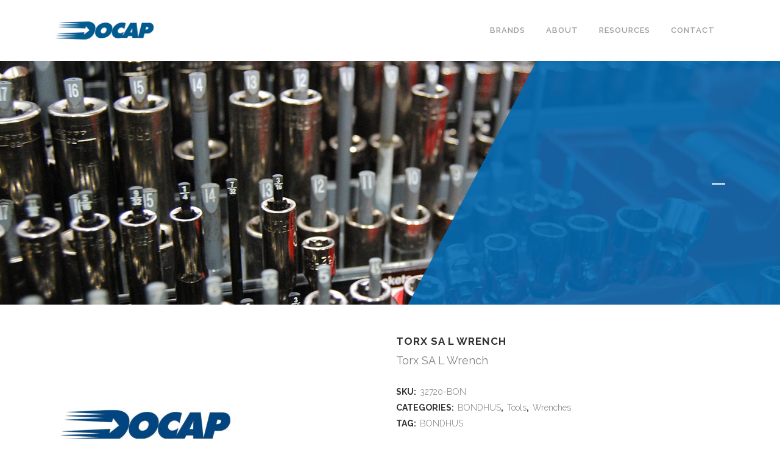

--- FILE ---
content_type: text/html; charset=UTF-8
request_url: https://docap.com/product/torx-sa-l-wrench-25/
body_size: 14159
content:

<!DOCTYPE html>
<html lang="en-US">
<head>
	<meta charset="UTF-8" />
	
				<meta name="viewport" content="width=device-width,initial-scale=1,user-scalable=no">
		
            
            
	<link rel="profile" href="http://gmpg.org/xfn/11" />
	<link rel="pingback" href="https://docap.com/xmlrpc.php" />

	<title>Docap | </title>
<meta name='robots' content='max-image-preview:large' />
	<style>img:is([sizes="auto" i], [sizes^="auto," i]) { contain-intrinsic-size: 3000px 1500px }</style>
	<link rel='dns-prefetch' href='//fonts.googleapis.com' />
<link rel="alternate" type="application/rss+xml" title="Docap &raquo; Feed" href="https://docap.com/feed/" />
<script type="text/javascript">
/* <![CDATA[ */
window._wpemojiSettings = {"baseUrl":"https:\/\/s.w.org\/images\/core\/emoji\/16.0.1\/72x72\/","ext":".png","svgUrl":"https:\/\/s.w.org\/images\/core\/emoji\/16.0.1\/svg\/","svgExt":".svg","source":{"concatemoji":"https:\/\/docap.com\/wp-includes\/js\/wp-emoji-release.min.js?ver=6.8.3"}};
/*! This file is auto-generated */
!function(s,n){var o,i,e;function c(e){try{var t={supportTests:e,timestamp:(new Date).valueOf()};sessionStorage.setItem(o,JSON.stringify(t))}catch(e){}}function p(e,t,n){e.clearRect(0,0,e.canvas.width,e.canvas.height),e.fillText(t,0,0);var t=new Uint32Array(e.getImageData(0,0,e.canvas.width,e.canvas.height).data),a=(e.clearRect(0,0,e.canvas.width,e.canvas.height),e.fillText(n,0,0),new Uint32Array(e.getImageData(0,0,e.canvas.width,e.canvas.height).data));return t.every(function(e,t){return e===a[t]})}function u(e,t){e.clearRect(0,0,e.canvas.width,e.canvas.height),e.fillText(t,0,0);for(var n=e.getImageData(16,16,1,1),a=0;a<n.data.length;a++)if(0!==n.data[a])return!1;return!0}function f(e,t,n,a){switch(t){case"flag":return n(e,"\ud83c\udff3\ufe0f\u200d\u26a7\ufe0f","\ud83c\udff3\ufe0f\u200b\u26a7\ufe0f")?!1:!n(e,"\ud83c\udde8\ud83c\uddf6","\ud83c\udde8\u200b\ud83c\uddf6")&&!n(e,"\ud83c\udff4\udb40\udc67\udb40\udc62\udb40\udc65\udb40\udc6e\udb40\udc67\udb40\udc7f","\ud83c\udff4\u200b\udb40\udc67\u200b\udb40\udc62\u200b\udb40\udc65\u200b\udb40\udc6e\u200b\udb40\udc67\u200b\udb40\udc7f");case"emoji":return!a(e,"\ud83e\udedf")}return!1}function g(e,t,n,a){var r="undefined"!=typeof WorkerGlobalScope&&self instanceof WorkerGlobalScope?new OffscreenCanvas(300,150):s.createElement("canvas"),o=r.getContext("2d",{willReadFrequently:!0}),i=(o.textBaseline="top",o.font="600 32px Arial",{});return e.forEach(function(e){i[e]=t(o,e,n,a)}),i}function t(e){var t=s.createElement("script");t.src=e,t.defer=!0,s.head.appendChild(t)}"undefined"!=typeof Promise&&(o="wpEmojiSettingsSupports",i=["flag","emoji"],n.supports={everything:!0,everythingExceptFlag:!0},e=new Promise(function(e){s.addEventListener("DOMContentLoaded",e,{once:!0})}),new Promise(function(t){var n=function(){try{var e=JSON.parse(sessionStorage.getItem(o));if("object"==typeof e&&"number"==typeof e.timestamp&&(new Date).valueOf()<e.timestamp+604800&&"object"==typeof e.supportTests)return e.supportTests}catch(e){}return null}();if(!n){if("undefined"!=typeof Worker&&"undefined"!=typeof OffscreenCanvas&&"undefined"!=typeof URL&&URL.createObjectURL&&"undefined"!=typeof Blob)try{var e="postMessage("+g.toString()+"("+[JSON.stringify(i),f.toString(),p.toString(),u.toString()].join(",")+"));",a=new Blob([e],{type:"text/javascript"}),r=new Worker(URL.createObjectURL(a),{name:"wpTestEmojiSupports"});return void(r.onmessage=function(e){c(n=e.data),r.terminate(),t(n)})}catch(e){}c(n=g(i,f,p,u))}t(n)}).then(function(e){for(var t in e)n.supports[t]=e[t],n.supports.everything=n.supports.everything&&n.supports[t],"flag"!==t&&(n.supports.everythingExceptFlag=n.supports.everythingExceptFlag&&n.supports[t]);n.supports.everythingExceptFlag=n.supports.everythingExceptFlag&&!n.supports.flag,n.DOMReady=!1,n.readyCallback=function(){n.DOMReady=!0}}).then(function(){return e}).then(function(){var e;n.supports.everything||(n.readyCallback(),(e=n.source||{}).concatemoji?t(e.concatemoji):e.wpemoji&&e.twemoji&&(t(e.twemoji),t(e.wpemoji)))}))}((window,document),window._wpemojiSettings);
/* ]]> */
</script>
<style id='wp-emoji-styles-inline-css' type='text/css'>

	img.wp-smiley, img.emoji {
		display: inline !important;
		border: none !important;
		box-shadow: none !important;
		height: 1em !important;
		width: 1em !important;
		margin: 0 0.07em !important;
		vertical-align: -0.1em !important;
		background: none !important;
		padding: 0 !important;
	}
</style>
<link rel='stylesheet' id='wp-block-library-css' href='https://docap.com/wp-includes/css/dist/block-library/style.min.css?ver=6.8.3' type='text/css' media='all' />
<style id='classic-theme-styles-inline-css' type='text/css'>
/*! This file is auto-generated */
.wp-block-button__link{color:#fff;background-color:#32373c;border-radius:9999px;box-shadow:none;text-decoration:none;padding:calc(.667em + 2px) calc(1.333em + 2px);font-size:1.125em}.wp-block-file__button{background:#32373c;color:#fff;text-decoration:none}
</style>
<style id='global-styles-inline-css' type='text/css'>
:root{--wp--preset--aspect-ratio--square: 1;--wp--preset--aspect-ratio--4-3: 4/3;--wp--preset--aspect-ratio--3-4: 3/4;--wp--preset--aspect-ratio--3-2: 3/2;--wp--preset--aspect-ratio--2-3: 2/3;--wp--preset--aspect-ratio--16-9: 16/9;--wp--preset--aspect-ratio--9-16: 9/16;--wp--preset--color--black: #000000;--wp--preset--color--cyan-bluish-gray: #abb8c3;--wp--preset--color--white: #ffffff;--wp--preset--color--pale-pink: #f78da7;--wp--preset--color--vivid-red: #cf2e2e;--wp--preset--color--luminous-vivid-orange: #ff6900;--wp--preset--color--luminous-vivid-amber: #fcb900;--wp--preset--color--light-green-cyan: #7bdcb5;--wp--preset--color--vivid-green-cyan: #00d084;--wp--preset--color--pale-cyan-blue: #8ed1fc;--wp--preset--color--vivid-cyan-blue: #0693e3;--wp--preset--color--vivid-purple: #9b51e0;--wp--preset--gradient--vivid-cyan-blue-to-vivid-purple: linear-gradient(135deg,rgba(6,147,227,1) 0%,rgb(155,81,224) 100%);--wp--preset--gradient--light-green-cyan-to-vivid-green-cyan: linear-gradient(135deg,rgb(122,220,180) 0%,rgb(0,208,130) 100%);--wp--preset--gradient--luminous-vivid-amber-to-luminous-vivid-orange: linear-gradient(135deg,rgba(252,185,0,1) 0%,rgba(255,105,0,1) 100%);--wp--preset--gradient--luminous-vivid-orange-to-vivid-red: linear-gradient(135deg,rgba(255,105,0,1) 0%,rgb(207,46,46) 100%);--wp--preset--gradient--very-light-gray-to-cyan-bluish-gray: linear-gradient(135deg,rgb(238,238,238) 0%,rgb(169,184,195) 100%);--wp--preset--gradient--cool-to-warm-spectrum: linear-gradient(135deg,rgb(74,234,220) 0%,rgb(151,120,209) 20%,rgb(207,42,186) 40%,rgb(238,44,130) 60%,rgb(251,105,98) 80%,rgb(254,248,76) 100%);--wp--preset--gradient--blush-light-purple: linear-gradient(135deg,rgb(255,206,236) 0%,rgb(152,150,240) 100%);--wp--preset--gradient--blush-bordeaux: linear-gradient(135deg,rgb(254,205,165) 0%,rgb(254,45,45) 50%,rgb(107,0,62) 100%);--wp--preset--gradient--luminous-dusk: linear-gradient(135deg,rgb(255,203,112) 0%,rgb(199,81,192) 50%,rgb(65,88,208) 100%);--wp--preset--gradient--pale-ocean: linear-gradient(135deg,rgb(255,245,203) 0%,rgb(182,227,212) 50%,rgb(51,167,181) 100%);--wp--preset--gradient--electric-grass: linear-gradient(135deg,rgb(202,248,128) 0%,rgb(113,206,126) 100%);--wp--preset--gradient--midnight: linear-gradient(135deg,rgb(2,3,129) 0%,rgb(40,116,252) 100%);--wp--preset--font-size--small: 13px;--wp--preset--font-size--medium: 20px;--wp--preset--font-size--large: 36px;--wp--preset--font-size--x-large: 42px;--wp--preset--spacing--20: 0.44rem;--wp--preset--spacing--30: 0.67rem;--wp--preset--spacing--40: 1rem;--wp--preset--spacing--50: 1.5rem;--wp--preset--spacing--60: 2.25rem;--wp--preset--spacing--70: 3.38rem;--wp--preset--spacing--80: 5.06rem;--wp--preset--shadow--natural: 6px 6px 9px rgba(0, 0, 0, 0.2);--wp--preset--shadow--deep: 12px 12px 50px rgba(0, 0, 0, 0.4);--wp--preset--shadow--sharp: 6px 6px 0px rgba(0, 0, 0, 0.2);--wp--preset--shadow--outlined: 6px 6px 0px -3px rgba(255, 255, 255, 1), 6px 6px rgba(0, 0, 0, 1);--wp--preset--shadow--crisp: 6px 6px 0px rgba(0, 0, 0, 1);}:where(.is-layout-flex){gap: 0.5em;}:where(.is-layout-grid){gap: 0.5em;}body .is-layout-flex{display: flex;}.is-layout-flex{flex-wrap: wrap;align-items: center;}.is-layout-flex > :is(*, div){margin: 0;}body .is-layout-grid{display: grid;}.is-layout-grid > :is(*, div){margin: 0;}:where(.wp-block-columns.is-layout-flex){gap: 2em;}:where(.wp-block-columns.is-layout-grid){gap: 2em;}:where(.wp-block-post-template.is-layout-flex){gap: 1.25em;}:where(.wp-block-post-template.is-layout-grid){gap: 1.25em;}.has-black-color{color: var(--wp--preset--color--black) !important;}.has-cyan-bluish-gray-color{color: var(--wp--preset--color--cyan-bluish-gray) !important;}.has-white-color{color: var(--wp--preset--color--white) !important;}.has-pale-pink-color{color: var(--wp--preset--color--pale-pink) !important;}.has-vivid-red-color{color: var(--wp--preset--color--vivid-red) !important;}.has-luminous-vivid-orange-color{color: var(--wp--preset--color--luminous-vivid-orange) !important;}.has-luminous-vivid-amber-color{color: var(--wp--preset--color--luminous-vivid-amber) !important;}.has-light-green-cyan-color{color: var(--wp--preset--color--light-green-cyan) !important;}.has-vivid-green-cyan-color{color: var(--wp--preset--color--vivid-green-cyan) !important;}.has-pale-cyan-blue-color{color: var(--wp--preset--color--pale-cyan-blue) !important;}.has-vivid-cyan-blue-color{color: var(--wp--preset--color--vivid-cyan-blue) !important;}.has-vivid-purple-color{color: var(--wp--preset--color--vivid-purple) !important;}.has-black-background-color{background-color: var(--wp--preset--color--black) !important;}.has-cyan-bluish-gray-background-color{background-color: var(--wp--preset--color--cyan-bluish-gray) !important;}.has-white-background-color{background-color: var(--wp--preset--color--white) !important;}.has-pale-pink-background-color{background-color: var(--wp--preset--color--pale-pink) !important;}.has-vivid-red-background-color{background-color: var(--wp--preset--color--vivid-red) !important;}.has-luminous-vivid-orange-background-color{background-color: var(--wp--preset--color--luminous-vivid-orange) !important;}.has-luminous-vivid-amber-background-color{background-color: var(--wp--preset--color--luminous-vivid-amber) !important;}.has-light-green-cyan-background-color{background-color: var(--wp--preset--color--light-green-cyan) !important;}.has-vivid-green-cyan-background-color{background-color: var(--wp--preset--color--vivid-green-cyan) !important;}.has-pale-cyan-blue-background-color{background-color: var(--wp--preset--color--pale-cyan-blue) !important;}.has-vivid-cyan-blue-background-color{background-color: var(--wp--preset--color--vivid-cyan-blue) !important;}.has-vivid-purple-background-color{background-color: var(--wp--preset--color--vivid-purple) !important;}.has-black-border-color{border-color: var(--wp--preset--color--black) !important;}.has-cyan-bluish-gray-border-color{border-color: var(--wp--preset--color--cyan-bluish-gray) !important;}.has-white-border-color{border-color: var(--wp--preset--color--white) !important;}.has-pale-pink-border-color{border-color: var(--wp--preset--color--pale-pink) !important;}.has-vivid-red-border-color{border-color: var(--wp--preset--color--vivid-red) !important;}.has-luminous-vivid-orange-border-color{border-color: var(--wp--preset--color--luminous-vivid-orange) !important;}.has-luminous-vivid-amber-border-color{border-color: var(--wp--preset--color--luminous-vivid-amber) !important;}.has-light-green-cyan-border-color{border-color: var(--wp--preset--color--light-green-cyan) !important;}.has-vivid-green-cyan-border-color{border-color: var(--wp--preset--color--vivid-green-cyan) !important;}.has-pale-cyan-blue-border-color{border-color: var(--wp--preset--color--pale-cyan-blue) !important;}.has-vivid-cyan-blue-border-color{border-color: var(--wp--preset--color--vivid-cyan-blue) !important;}.has-vivid-purple-border-color{border-color: var(--wp--preset--color--vivid-purple) !important;}.has-vivid-cyan-blue-to-vivid-purple-gradient-background{background: var(--wp--preset--gradient--vivid-cyan-blue-to-vivid-purple) !important;}.has-light-green-cyan-to-vivid-green-cyan-gradient-background{background: var(--wp--preset--gradient--light-green-cyan-to-vivid-green-cyan) !important;}.has-luminous-vivid-amber-to-luminous-vivid-orange-gradient-background{background: var(--wp--preset--gradient--luminous-vivid-amber-to-luminous-vivid-orange) !important;}.has-luminous-vivid-orange-to-vivid-red-gradient-background{background: var(--wp--preset--gradient--luminous-vivid-orange-to-vivid-red) !important;}.has-very-light-gray-to-cyan-bluish-gray-gradient-background{background: var(--wp--preset--gradient--very-light-gray-to-cyan-bluish-gray) !important;}.has-cool-to-warm-spectrum-gradient-background{background: var(--wp--preset--gradient--cool-to-warm-spectrum) !important;}.has-blush-light-purple-gradient-background{background: var(--wp--preset--gradient--blush-light-purple) !important;}.has-blush-bordeaux-gradient-background{background: var(--wp--preset--gradient--blush-bordeaux) !important;}.has-luminous-dusk-gradient-background{background: var(--wp--preset--gradient--luminous-dusk) !important;}.has-pale-ocean-gradient-background{background: var(--wp--preset--gradient--pale-ocean) !important;}.has-electric-grass-gradient-background{background: var(--wp--preset--gradient--electric-grass) !important;}.has-midnight-gradient-background{background: var(--wp--preset--gradient--midnight) !important;}.has-small-font-size{font-size: var(--wp--preset--font-size--small) !important;}.has-medium-font-size{font-size: var(--wp--preset--font-size--medium) !important;}.has-large-font-size{font-size: var(--wp--preset--font-size--large) !important;}.has-x-large-font-size{font-size: var(--wp--preset--font-size--x-large) !important;}
:where(.wp-block-post-template.is-layout-flex){gap: 1.25em;}:where(.wp-block-post-template.is-layout-grid){gap: 1.25em;}
:where(.wp-block-columns.is-layout-flex){gap: 2em;}:where(.wp-block-columns.is-layout-grid){gap: 2em;}
:root :where(.wp-block-pullquote){font-size: 1.5em;line-height: 1.6;}
</style>
<link rel='stylesheet' id='contact-form-7-css' href='https://docap.com/wp-content/plugins/contact-form-7/includes/css/styles.css?ver=6.1.2' type='text/css' media='all' />
<link rel='stylesheet' id='rs-plugin-settings-css' href='https://docap.com/wp-content/plugins/revslider/public/assets/css/rs6.css?ver=6.4.3' type='text/css' media='all' />
<style id='rs-plugin-settings-inline-css' type='text/css'>
#rs-demo-id {}
</style>
<style id='woocommerce-inline-inline-css' type='text/css'>
.woocommerce form .form-row .required { visibility: visible; }
</style>
<link rel='stylesheet' id='brands-styles-css' href='https://docap.com/wp-content/plugins/woocommerce/assets/css/brands.css?ver=10.3.7' type='text/css' media='all' />
<link rel='stylesheet' id='mediaelement-css' href='https://docap.com/wp-includes/js/mediaelement/mediaelementplayer-legacy.min.css?ver=4.2.17' type='text/css' media='all' />
<link rel='stylesheet' id='wp-mediaelement-css' href='https://docap.com/wp-includes/js/mediaelement/wp-mediaelement.min.css?ver=6.8.3' type='text/css' media='all' />
<link rel='stylesheet' id='bridge-default-style-css' href='https://docap.com/wp-content/themes/bridge/style.css?ver=6.8.3' type='text/css' media='all' />
<link rel='stylesheet' id='bridge-qode-font_awesome-css' href='https://docap.com/wp-content/themes/bridge/css/font-awesome/css/font-awesome.min.css?ver=6.8.3' type='text/css' media='all' />
<link rel='stylesheet' id='bridge-qode-font_elegant-css' href='https://docap.com/wp-content/themes/bridge/css/elegant-icons/style.min.css?ver=6.8.3' type='text/css' media='all' />
<link rel='stylesheet' id='bridge-qode-linea_icons-css' href='https://docap.com/wp-content/themes/bridge/css/linea-icons/style.css?ver=6.8.3' type='text/css' media='all' />
<link rel='stylesheet' id='bridge-qode-dripicons-css' href='https://docap.com/wp-content/themes/bridge/css/dripicons/dripicons.css?ver=6.8.3' type='text/css' media='all' />
<link rel='stylesheet' id='bridge-qode-kiko-css' href='https://docap.com/wp-content/themes/bridge/css/kiko/kiko-all.css?ver=6.8.3' type='text/css' media='all' />
<link rel='stylesheet' id='bridge-qode-font_awesome_5-css' href='https://docap.com/wp-content/themes/bridge/css/font-awesome-5/css/font-awesome-5.min.css?ver=6.8.3' type='text/css' media='all' />
<link rel='stylesheet' id='bridge-stylesheet-css' href='https://docap.com/wp-content/themes/bridge/css/stylesheet.min.css?ver=6.8.3' type='text/css' media='all' />
<style id='bridge-stylesheet-inline-css' type='text/css'>
   .postid-31905.disabled_footer_top .footer_top_holder, .postid-31905.disabled_footer_bottom .footer_bottom_holder { display: none;}


</style>
<link rel='stylesheet' id='bridge-woocommerce-css' href='https://docap.com/wp-content/themes/bridge/css/woocommerce.min.css?ver=6.8.3' type='text/css' media='all' />
<link rel='stylesheet' id='bridge-woocommerce-responsive-css' href='https://docap.com/wp-content/themes/bridge/css/woocommerce_responsive.min.css?ver=6.8.3' type='text/css' media='all' />
<link rel='stylesheet' id='bridge-print-css' href='https://docap.com/wp-content/themes/bridge/css/print.css?ver=6.8.3' type='text/css' media='all' />
<link rel='stylesheet' id='bridge-style-dynamic-css' href='https://docap.com/wp-content/themes/bridge/css/style_dynamic.css?ver=1650299074' type='text/css' media='all' />
<link rel='stylesheet' id='bridge-responsive-css' href='https://docap.com/wp-content/themes/bridge/css/responsive.min.css?ver=6.8.3' type='text/css' media='all' />
<link rel='stylesheet' id='bridge-style-dynamic-responsive-css' href='https://docap.com/wp-content/themes/bridge/css/style_dynamic_responsive.css?ver=1650299074' type='text/css' media='all' />
<style id='bridge-style-dynamic-responsive-inline-css' type='text/css'>
.shadow { box-shadow: 0 0 18px 0 rgba(0,0,0,0.1); }
.box { border: 1px solid #d5d5d5; margin: 0px 0px 15px 15px; flex: 1; height: auto }
.box .wpb_wrapper p { min-height: 93px; }
/* .box .custom_font_holder {min-height: 80px;} */
.box:hover > .vc_parallax-inner {
    height:125% !important;
    -webkit-transition: all 0.35s !important;
    -moz-transition: all 0.35s !important;
    -o-transition: all 0.35s !important;
    transition: height 0.35s !important;
}
.box > .vc_parallax-inner {
    -webkit-transition: all 0.35s !important;
    -moz-transition: all 0.35s !important;
    -o-transition: all 0.35s !important;
    transition: height 0.35s !important;
}
.title_subtitle_holder_inner h1 { color:#fff; }
.section_inner_margin {display: flex;}
.q_team_image_holder {
 position: relative;
  width: 200px;
  height: 200px;
  overflow: hidden;
  border-radius: 50%;
 margin: auto;
}
.q_team_image_holder img {
 width: 100%;
 height: auto;
}
.vc_column-inner { padding-top: 35px; }
a.button {
    background-color: #005B8D!important;
    padding: 8px 12px;
    margin-top: 20px;
    font-size: 15px !important;
    line-height: 60px !important;
    font-weight: 600;
    text-align: center;
    text-transform: uppercase;
    vertical-align: middle;
    cursor: pointer;
    border: none;
    color:#fff;
}
textarea, input[type="text"], input[type="password"], input[type="datetime"], input[type="datetime-local"], input[type="date"], input[type="month"], input[type="time"], input[type="week"], input[type="number"], input[type="email"], input[type="url"], input[type="search"], input[type="tel"], input[type="color"], .uneditable-input {
    background-color: #fff;
    border: 1px solid #ccc;
    -webkit-box-shadow: inset 0 1px 1px rgba(0,0,0,0.075);
    -moz-box-shadow: inset 0 1px 1px rgba(0,0,0,0.075);
    box-shadow: inset 0 1px 1px rgba(0,0,0,0.075);
    -webkit-transition: border linear .2s, box-shadow linear .2s;
    -moz-transition: border linear .2s, box-shadow linear .2s;
    -o-transition: border linear .2s, box-shadow linear .2s;
    transition: border linear .2s, box-shadow linear .2s;
}
.wpcf7-form input {
    width: 100%;
    -webkit-box-sizing: border-box;
    -moz-box-sizing: border-box;
    box-sizing: border-box;
    height: 41px;
    padding: 9px 15px !important;
    line-height: 18px;
    border-radius: 0 !important;
    border: 1px solid #dbdbdb !important;
    background: #fff;
    box-shadow: none;
    font-size: 13px;
    color: #868383;
    margin: 0;
}
.wpcf7-form textarea {
    border-radius: 0 !important;
    border-color: #dbdbdb;
    background: #fff;
    padding: 9px 15px;
    font-size: 13px;
    line-height: 18px;
    box-shadow: none;
    color: #868383;
    box-sizing: border-box;
    resize: none;
    overflow: auto;
width: 100%;
    height: 200px;
margin: 0;
border: 1px solid #dbdbdb !important;
}
input[type="submit"] {
    background-color: #005B8D !important;
height: auto;
margin-right: 10px;
    border: none !important;
    color: #fff !important;
    border-radius: 0 !important;
    float: right;
}
.woocommerce .button {
    border:none !important;
    border-radius: 0px !important;
    /* line-height: 2.6em !important; */
    margin-left:7px !important; 
    color: #fff !important; 
    background-color: #005B8D !important; 
    font-size: 15px !important;
}
.woocommerce .button:hover {
    background-color: #ccc !important; 
}
.search_single .query_box_direct_value, .instance_search_input, .select2-search, .select2-search--inline {
    width: 90% !important;
    border-radius: 0 !important;
    height:32px !important;
}
.select2-container--default .select2-selection--multiple {
    width: 90% !important;
    border-radius: 0 !important;
    height:45px !important;
}
.input-text { border: 1px solid #ccc !important; }
.col-price { min-width: 130px; }
.col-sku { min-width: 140px; }
.checkout-button, a.button {
     line-height: 40px !important;
}
.wc-backward { top:3px !important; } 
div.cart_totals {
     width: auto !important;
}
#shipping_method li { margin-bottom: 10px; }
#shipping_method li small { margin-left: 22px !important; }
/* dropdown fix */
.select2-results {
    max-height: 500px !important;
}
@media (max-width: 700px) {
 .section_inner_margin { display: block; }
}
@media (max-width: 768px) {
 .vc_custom_1610562789145, .vc_custom_1610500025919, .vc_custom_1610562516065, .vc_custom_1611948936450, .vc_custom_1611948822914, .vc_custom_1610562646194, .vc_custom_1610563025523, .vc_custom_1610563218967, .vc_custom_1650296853108, .vc_custom_1650297095044, .vc_custom_1650297104007, .vc_custom_1650297112199, .vc_custom_1650297122413, .vc_custom_1650297134054, .vc_custom_1650297147462, .vc_custom_1650297155694 { padding-right: 195px !important; }
}
@media (max-width: 481px) {
 .vc_custom_1610562789145, .vc_custom_1610500025919, .vc_custom_1610562516065, .vc_custom_1611948936450, .vc_custom_1611948822914, .vc_custom_1610562646194, .vc_custom_1610563025523, .vc_custom_1610563218967, .vc_custom_1650296853108, .vc_custom_1650297095044, .vc_custom_1650297104007, .vc_custom_1650297112199, .vc_custom_1650297122413, .vc_custom_1650297134054, .vc_custom_1650297147462, .vc_custom_1650297155694 { padding-right: 145px !important; }
}
@media (min-width: 769px) {
 .vc_custom_1610562789145, .vc_custom_1610500025919, .vc_custom_1610562516065, .vc_custom_1611948936450, .vc_custom_1611948822914, .vc_custom_1610562646194, .vc_custom_1610563025523, .vc_custom_1610563218967, .vc_custom_1650296853108, .vc_custom_1650297095044, .vc_custom_1650297104007, .vc_custom_1650297112199, .vc_custom_1650297122413, .vc_custom_1650297134054, .vc_custom_1650297147462, .vc_custom_1650297155694  { padding-right: 250px !important; }
}
.page-id-2925 .vc_col-sm-6 p {background: rgba(255,255,255,0.9);}
</style>
<link rel='stylesheet' id='js_composer_front-css' href='https://docap.com/wp-content/plugins/js_composer/assets/css/js_composer.min.css?ver=6.6.0' type='text/css' media='all' />
<link rel='stylesheet' id='bridge-style-handle-google-fonts-css' href='https://fonts.googleapis.com/css?family=Raleway%3A100%2C200%2C300%2C400%2C500%2C600%2C700%2C800%2C900%2C100italic%2C300italic%2C400italic%2C700italic&#038;subset=latin%2Clatin-ext&#038;ver=1.0.0' type='text/css' media='all' />
<link rel='stylesheet' id='bridge-core-dashboard-style-css' href='https://docap.com/wp-content/plugins/bridge-core/modules/core-dashboard/assets/css/core-dashboard.min.css?ver=6.8.3' type='text/css' media='all' />
<style id='wc-product-table-head-inline-css' type='text/css'>
table.wc-product-table { visibility: hidden; }
</style>
<script type="text/javascript" src="https://docap.com/wp-includes/js/jquery/jquery.min.js?ver=3.7.1" id="jquery-core-js"></script>
<script type="text/javascript" src="https://docap.com/wp-includes/js/jquery/jquery-migrate.min.js?ver=3.4.1" id="jquery-migrate-js"></script>
<script type="text/javascript" src="https://docap.com/wp-content/plugins/revslider/public/assets/js/rbtools.min.js?ver=6.4.3" id="tp-tools-js"></script>
<script type="text/javascript" src="https://docap.com/wp-content/plugins/revslider/public/assets/js/rs6.min.js?ver=6.4.3" id="revmin-js"></script>
<script type="text/javascript" src="https://docap.com/wp-content/plugins/woocommerce/assets/js/jquery-blockui/jquery.blockUI.min.js?ver=2.7.0-wc.10.3.7" id="wc-jquery-blockui-js" data-wp-strategy="defer"></script>
<script type="text/javascript" id="wc-add-to-cart-js-extra">
/* <![CDATA[ */
var wc_add_to_cart_params = {"ajax_url":"\/wp-admin\/admin-ajax.php","wc_ajax_url":"\/?wc-ajax=%%endpoint%%","i18n_view_cart":"View cart","cart_url":"https:\/\/docap.com","is_cart":"","cart_redirect_after_add":"no"};
/* ]]> */
</script>
<script type="text/javascript" src="https://docap.com/wp-content/plugins/woocommerce/assets/js/frontend/add-to-cart.min.js?ver=10.3.7" id="wc-add-to-cart-js" data-wp-strategy="defer"></script>
<script type="text/javascript" id="wc-single-product-js-extra">
/* <![CDATA[ */
var wc_single_product_params = {"i18n_required_rating_text":"Please select a rating","i18n_rating_options":["1 of 5 stars","2 of 5 stars","3 of 5 stars","4 of 5 stars","5 of 5 stars"],"i18n_product_gallery_trigger_text":"View full-screen image gallery","review_rating_required":"yes","flexslider":{"rtl":false,"animation":"slide","smoothHeight":true,"directionNav":false,"controlNav":"thumbnails","slideshow":false,"animationSpeed":500,"animationLoop":false,"allowOneSlide":false},"zoom_enabled":"","zoom_options":[],"photoswipe_enabled":"","photoswipe_options":{"shareEl":false,"closeOnScroll":false,"history":false,"hideAnimationDuration":0,"showAnimationDuration":0},"flexslider_enabled":""};
/* ]]> */
</script>
<script type="text/javascript" src="https://docap.com/wp-content/plugins/woocommerce/assets/js/frontend/single-product.min.js?ver=10.3.7" id="wc-single-product-js" defer="defer" data-wp-strategy="defer"></script>
<script type="text/javascript" src="https://docap.com/wp-content/plugins/woocommerce/assets/js/js-cookie/js.cookie.min.js?ver=2.1.4-wc.10.3.7" id="wc-js-cookie-js" defer="defer" data-wp-strategy="defer"></script>
<script type="text/javascript" id="woocommerce-js-extra">
/* <![CDATA[ */
var woocommerce_params = {"ajax_url":"\/wp-admin\/admin-ajax.php","wc_ajax_url":"\/?wc-ajax=%%endpoint%%","i18n_password_show":"Show password","i18n_password_hide":"Hide password"};
/* ]]> */
</script>
<script type="text/javascript" src="https://docap.com/wp-content/plugins/woocommerce/assets/js/frontend/woocommerce.min.js?ver=10.3.7" id="woocommerce-js" defer="defer" data-wp-strategy="defer"></script>
<script type="text/javascript" src="https://docap.com/wp-content/plugins/js_composer/assets/js/vendors/woocommerce-add-to-cart.js?ver=6.6.0" id="vc_woocommerce-add-to-cart-js-js"></script>
<script type="text/javascript" src="https://docap.com/wp-content/plugins/woocommerce/assets/js/select2/select2.full.min.js?ver=4.0.3-wc.10.3.7" id="wc-select2-js" defer="defer" data-wp-strategy="defer"></script>
<link rel="https://api.w.org/" href="https://docap.com/wp-json/" /><link rel="alternate" title="JSON" type="application/json" href="https://docap.com/wp-json/wp/v2/product/31905" /><link rel="EditURI" type="application/rsd+xml" title="RSD" href="https://docap.com/xmlrpc.php?rsd" />
<meta name="generator" content="WordPress 6.8.3" />
<meta name="generator" content="WooCommerce 10.3.7" />
<link rel="canonical" href="https://docap.com/product/torx-sa-l-wrench-25/" />
<link rel='shortlink' href='https://docap.com/?p=31905' />
<link rel="alternate" title="oEmbed (JSON)" type="application/json+oembed" href="https://docap.com/wp-json/oembed/1.0/embed?url=https%3A%2F%2Fdocap.com%2Fproduct%2Ftorx-sa-l-wrench-25%2F" />
<link rel="alternate" title="oEmbed (XML)" type="text/xml+oembed" href="https://docap.com/wp-json/oembed/1.0/embed?url=https%3A%2F%2Fdocap.com%2Fproduct%2Ftorx-sa-l-wrench-25%2F&#038;format=xml" />
<style>
	.woocommerce .product.product-type-variable .price del.wcwp-wholesale-price-range,
	.woocommerce .product.product-type-variable .price ins.wcwp-wholesale-price-range{
		display:block;
	}
	.product-type-variable .price ins.wcwp-wholesale-price-range{
		line-height: .85em;
	}
	ul.products li.product.product-type-variable .price ins.wcwp-wholesale-price-range,
	.woocommerce .product.product-type-variable .price ins.wcwp-wholesale-price-range{
		margin-left:0;
	}

	.woocommerce .product.product-type-variable .price del.wcwp-wholesale-price-range+ins {
		margin-left: 0;
	}
</style>
			<noscript><style>.woocommerce-product-gallery{ opacity: 1 !important; }</style></noscript>
	<meta name="generator" content="Powered by WPBakery Page Builder - drag and drop page builder for WordPress."/>
<meta name="generator" content="Powered by Slider Revolution 6.4.3 - responsive, Mobile-Friendly Slider Plugin for WordPress with comfortable drag and drop interface." />
<link rel="icon" href="https://docap.com/wp-content/uploads/2017/12/cropped-Docap_Favicon-32x32.png" sizes="32x32" />
<link rel="icon" href="https://docap.com/wp-content/uploads/2017/12/cropped-Docap_Favicon-192x192.png" sizes="192x192" />
<link rel="apple-touch-icon" href="https://docap.com/wp-content/uploads/2017/12/cropped-Docap_Favicon-180x180.png" />
<meta name="msapplication-TileImage" content="https://docap.com/wp-content/uploads/2017/12/cropped-Docap_Favicon-270x270.png" />
<script type="text/javascript">function setREVStartSize(e){
			//window.requestAnimationFrame(function() {				 
				window.RSIW = window.RSIW===undefined ? window.innerWidth : window.RSIW;	
				window.RSIH = window.RSIH===undefined ? window.innerHeight : window.RSIH;	
				try {								
					var pw = document.getElementById(e.c).parentNode.offsetWidth,
						newh;
					pw = pw===0 || isNaN(pw) ? window.RSIW : pw;
					e.tabw = e.tabw===undefined ? 0 : parseInt(e.tabw);
					e.thumbw = e.thumbw===undefined ? 0 : parseInt(e.thumbw);
					e.tabh = e.tabh===undefined ? 0 : parseInt(e.tabh);
					e.thumbh = e.thumbh===undefined ? 0 : parseInt(e.thumbh);
					e.tabhide = e.tabhide===undefined ? 0 : parseInt(e.tabhide);
					e.thumbhide = e.thumbhide===undefined ? 0 : parseInt(e.thumbhide);
					e.mh = e.mh===undefined || e.mh=="" || e.mh==="auto" ? 0 : parseInt(e.mh,0);		
					if(e.layout==="fullscreen" || e.l==="fullscreen") 						
						newh = Math.max(e.mh,window.RSIH);					
					else{					
						e.gw = Array.isArray(e.gw) ? e.gw : [e.gw];
						for (var i in e.rl) if (e.gw[i]===undefined || e.gw[i]===0) e.gw[i] = e.gw[i-1];					
						e.gh = e.el===undefined || e.el==="" || (Array.isArray(e.el) && e.el.length==0)? e.gh : e.el;
						e.gh = Array.isArray(e.gh) ? e.gh : [e.gh];
						for (var i in e.rl) if (e.gh[i]===undefined || e.gh[i]===0) e.gh[i] = e.gh[i-1];
											
						var nl = new Array(e.rl.length),
							ix = 0,						
							sl;					
						e.tabw = e.tabhide>=pw ? 0 : e.tabw;
						e.thumbw = e.thumbhide>=pw ? 0 : e.thumbw;
						e.tabh = e.tabhide>=pw ? 0 : e.tabh;
						e.thumbh = e.thumbhide>=pw ? 0 : e.thumbh;					
						for (var i in e.rl) nl[i] = e.rl[i]<window.RSIW ? 0 : e.rl[i];
						sl = nl[0];									
						for (var i in nl) if (sl>nl[i] && nl[i]>0) { sl = nl[i]; ix=i;}															
						var m = pw>(e.gw[ix]+e.tabw+e.thumbw) ? 1 : (pw-(e.tabw+e.thumbw)) / (e.gw[ix]);					
						newh =  (e.gh[ix] * m) + (e.tabh + e.thumbh);
					}				
					if(window.rs_init_css===undefined) window.rs_init_css = document.head.appendChild(document.createElement("style"));					
					document.getElementById(e.c).height = newh+"px";
					window.rs_init_css.innerHTML += "#"+e.c+"_wrapper { height: "+newh+"px }";				
				} catch(e){
					console.log("Failure at Presize of Slider:" + e)
				}					   
			//});
		  };</script>
<noscript><style> .wpb_animate_when_almost_visible { opacity: 1; }</style></noscript></head>

<body class="wp-singular product-template-default single single-product postid-31905 wp-theme-bridge theme-bridge bridge-core-2.6.9 user-registration-page ur-settings-sidebar-show woocommerce woocommerce-page woocommerce-no-js  transparent_content columns-3 qode-theme-ver-25.4 qode-theme-bridge disabled_footer_bottom qode_header_in_grid wpb-js-composer js-comp-ver-6.6.0 vc_responsive" itemscope itemtype="http://schema.org/WebPage">




<div class="wrapper">
	<div class="wrapper_inner">

    
		<!-- Google Analytics start -->
				<!-- Google Analytics end -->

		
	<header class=" scroll_header_top_area  stick scrolled_not_transparent page_header">
	<div class="header_inner clearfix">
				<div class="header_top_bottom_holder">
			
			<div class="header_bottom clearfix" style='' >
								<div class="container">
					<div class="container_inner clearfix">
																				<div class="header_inner_left">
																	<div class="mobile_menu_button">
		<span>
			<i class="qode_icon_font_awesome fa fa-bars " ></i>		</span>
	</div>
								<div class="logo_wrapper" >
	<div class="q_logo">
		<a itemprop="url" href="https://docap.com/" >
             <img itemprop="image" class="normal" src="https://docap.com/wp-content/uploads/2017/10/178logo_docap.png" alt="Logo"> 			 <img itemprop="image" class="light" src="https://docap.com/wp-content/uploads/2017/10/178logo_docap.png" alt="Logo"/> 			 <img itemprop="image" class="dark" src="https://docap.com/wp-content/uploads/2017/10/178logo_docap.png" alt="Logo"/> 			 <img itemprop="image" class="sticky" src="https://docap.com/wp-content/uploads/2017/10/178logo_docap.png" alt="Logo"/> 			 <img itemprop="image" class="mobile" src="https://docap.com/wp-content/uploads/2017/10/178logo_docap.png" alt="Logo"/> 					</a>
	</div>
	</div>															</div>
															<div class="header_inner_right">
									<div class="side_menu_button_wrapper right">
																														<div class="side_menu_button">
																																	
										</div>
									</div>
								</div>
							
							
							<nav class="main_menu drop_down right">
								<ul id="menu-main-menu-en" class=""><li id="nav-menu-item-4338" class="menu-item menu-item-type-custom menu-item-object-custom menu-item-has-children  has_sub narrow">
<div class="second"><div class="inner"><ul>
	<li id="nav-menu-item-4342" class="menu-item menu-item-type-post_type menu-item-object-page "></li>
	<li id="nav-menu-item-4347" class="menu-item menu-item-type-custom menu-item-object-custom "></li>
</ul></div></div>
</li>
<li id="nav-menu-item-20375" class="menu-item menu-item-type-custom menu-item-object-custom  narrow"><a href="/brands" class=""><i class="menu_icon blank fa"></i><span>Brands</span><span class="plus"></span></a></li>
<li id="nav-menu-item-20398" class="menu-item menu-item-type-custom menu-item-object-custom  narrow"><a href="/about" class=""><i class="menu_icon blank fa"></i><span>About</span><span class="plus"></span></a></li>
<li id="nav-menu-item-4340" class="menu-item menu-item-type-post_type menu-item-object-page  narrow"><a href="https://docap.com/resources/" class=""><i class="menu_icon blank fa"></i><span>Resources</span><span class="plus"></span></a></li>
<li id="nav-menu-item-20403" class="menu-item menu-item-type-custom menu-item-object-custom  narrow"><a href="/contact" class=""><i class="menu_icon blank fa"></i><span>Contact</span><span class="plus"></span></a></li>
</ul>							</nav>
														<nav class="mobile_menu">
	<ul id="menu-main-menu-en-1" class=""><li id="mobile-menu-item-4338" class="menu-item menu-item-type-custom menu-item-object-custom menu-item-has-children  has_sub">
<ul class="sub_menu">
	<li id="mobile-menu-item-4342" class="menu-item menu-item-type-post_type menu-item-object-page "></li>
	<li id="mobile-menu-item-4347" class="menu-item menu-item-type-custom menu-item-object-custom "></li>
</ul>
</li>
<li id="mobile-menu-item-20375" class="menu-item menu-item-type-custom menu-item-object-custom "><a href="/brands" class=""><span>Brands</span></a><span class="mobile_arrow"><i class="fa fa-angle-right"></i><i class="fa fa-angle-down"></i></span></li>
<li id="mobile-menu-item-20398" class="menu-item menu-item-type-custom menu-item-object-custom "><a href="/about" class=""><span>About</span></a><span class="mobile_arrow"><i class="fa fa-angle-right"></i><i class="fa fa-angle-down"></i></span></li>
<li id="mobile-menu-item-4340" class="menu-item menu-item-type-post_type menu-item-object-page "><a href="https://docap.com/resources/" class=""><span>Resources</span></a><span class="mobile_arrow"><i class="fa fa-angle-right"></i><i class="fa fa-angle-down"></i></span></li>
<li id="mobile-menu-item-20403" class="menu-item menu-item-type-custom menu-item-object-custom "><a href="/contact" class=""><span>Contact</span></a><span class="mobile_arrow"><i class="fa fa-angle-right"></i><i class="fa fa-angle-down"></i></span></li>
</ul></nav>																				</div>
					</div>
									</div>
			</div>
		</div>

</header>	<a id="back_to_top" href="#">
        <span class="fa-stack">
            <i class="qode_icon_font_awesome fa fa-arrow-up " ></i>        </span>
	</a>
	
	
    
    	
    
    <div class="content ">
        <div class="content_inner  ">
        	<div class="title_outer animate_title_text title_text_shadow"    data-height="500">
		<div class="title title_size_large  position_right  has_fixed_background " style="background-size:1600px auto;background-image:url(https://docap.com/wp-content/uploads/2018/01/Blue-Right-Automotive-Tools.jpg);height:500px;">
			<div class="image not_responsive"><img itemprop="image" src="https://docap.com/wp-content/uploads/2018/01/Blue-Right-Automotive-Tools.jpg" alt="&nbsp;" /> </div>
										<div class="title_holder"  style="padding-top:100px;height:400px;">
					<div class="container">
						<div class="container_inner clearfix">
								<div class="title_subtitle_holder" >
                                                                									<div class="title_subtitle_holder_inner">
																										<h1 ><span></span></h1>
																			<span class="separator small right"  ></span>
																	
																																			</div>
								                                                            </div>
						</div>
					</div>
				</div>
								</div>
			</div>

    				<div class="container">
										<div class="container_inner default_template_holder clearfix" >
	
            <div class="woocommerce-notices-wrapper"></div>
	<div id="product-31905" class="product type-product post-31905 status-publish first onbackorder product_cat-bondhus product_cat-tools product_cat-wrenches product_tag-bondhus taxable shipping-taxable product-type-simple">
	
	<div class="woocommerce-product-gallery woocommerce-product-gallery--without-images woocommerce-product-gallery--columns-4 images" data-columns="4" style="opacity: 0; transition: opacity .25s ease-in-out;">
	<div class="woocommerce-product-gallery__wrapper">
		<div class="woocommerce-product-gallery__image--placeholder"><img src="https://docap.com/wp-content/uploads/2020/12/DoCap-Placeholder-300x300.jpg" alt="Awaiting product image" class="wp-post-image" /></div>	</div>
</div>
<div class="qode-single-product-summary">
	<div class="summary entry-summary">
		<div class="clearfix">
			<h1 class="product_title entry-title">Torx SA L Wrench</h1><div class="wcwp-alternate-content"></div><div class="woocommerce-product-details__short-description">
	<p>Torx SA L Wrench</p>
</div>
<div class="product_meta">

	
	
		<span class="sku_wrapper">SKU: <span class="sku">32720-BON</span></span>

	
	<span class="posted_in">Categories: <a href="https://docap.com/product-category/bondhus/" rel="tag">BONDHUS</a>, <a href="https://docap.com/product-category/tools/" rel="tag">Tools</a>, <a href="https://docap.com/product-category/tools/wrenches/" rel="tag">Wrenches</a></span>
	<span class="tagged_as">Tag: <a href="https://docap.com/product-tag/bondhus/" rel="tag">BONDHUS</a></span>
	
</div>
	
		<div class="q_accordion_holder toggle boxed woocommerce-accordion">
			
				<h6 class="title-holder clearfix description_tab">
					<span class="tab-title">Description</span>
				</h6>
				<div class="accordion_content">
					<div class="accordion_content_inner">
						

<p>T20 Torx L-wrench, Short Arm &#8211; Bulk Quantity</p>

					</div>
				</div>

			
				<h6 class="title-holder clearfix additional_information_tab">
					<span class="tab-title">Additional Information</span>
				</h6>
				<div class="accordion_content">
					<div class="accordion_content_inner">
						

<table class="woocommerce-product-attributes shop_attributes" aria-label="Product Details">
			<tr class="woocommerce-product-attributes-item woocommerce-product-attributes-item--weight">
			<th class="woocommerce-product-attributes-item__label" scope="row">Weight</th>
			<td class="woocommerce-product-attributes-item__value">0.460 lbs</td>
		</tr>
			<tr class="woocommerce-product-attributes-item woocommerce-product-attributes-item--dimensions">
			<th class="woocommerce-product-attributes-item__label" scope="row">Dimensions</th>
			<td class="woocommerce-product-attributes-item__value">5.000 &times; 3.000 &times; 1.000 in</td>
		</tr>
			<tr class="woocommerce-product-attributes-item woocommerce-product-attributes-item--attribute_pa_brand">
			<th class="woocommerce-product-attributes-item__label" scope="row">Brand</th>
			<td class="woocommerce-product-attributes-item__value"><p><a href="https://docap.com/brand/bondhus/" rel="tag">BONDHUS</a></p>
</td>
		</tr>
			<tr class="woocommerce-product-attributes-item woocommerce-product-attributes-item--attribute_pa_supplier">
			<th class="woocommerce-product-attributes-item__label" scope="row">Supplier</th>
			<td class="woocommerce-product-attributes-item__value"><p><a href="https://docap.com/supplier/bondhus/" rel="tag">BONDHUS</a></p>
</td>
		</tr>
			<tr class="woocommerce-product-attributes-item woocommerce-product-attributes-item--attribute_pa_vendor-sku">
			<th class="woocommerce-product-attributes-item__label" scope="row">Vendor SKU</th>
			<td class="woocommerce-product-attributes-item__value"><p><a href="https://docap.com/vendor-sku/32720/" rel="tag">32720</a></p>
</td>
		</tr>
			<tr class="woocommerce-product-attributes-item woocommerce-product-attributes-item--attribute_pa_features">
			<th class="woocommerce-product-attributes-item__label" scope="row">Features</th>
			<td class="woocommerce-product-attributes-item__value"><p><a href="https://docap.com/features/all-bondhus-tools-are-made-with-protanium-high-torque-steel-with-sharper-corners-to-generate-maximum-holding-and-turning-forces-to-virtually-eliminate-stripped-screw-heads/" rel="tag">All Bondhus tools are made with Protanium® High Torque Steel with sharper corners to generate maximum holding and turning forces to virtually eliminate stripped screw heads.</a></p>
</td>
		</tr>
			<tr class="woocommerce-product-attributes-item woocommerce-product-attributes-item--attribute_pa_applications">
			<th class="woocommerce-product-attributes-item__label" scope="row">Applications</th>
			<td class="woocommerce-product-attributes-item__value"><p><a href="https://docap.com/applications/professional-quality-for-all-applications/" rel="tag">Professional Quality for all applications</a></p>
</td>
		</tr>
			<tr class="woocommerce-product-attributes-item woocommerce-product-attributes-item--attribute_pa_country-of-origin">
			<th class="woocommerce-product-attributes-item__label" scope="row">Country of Origin</th>
			<td class="woocommerce-product-attributes-item__value"><p><a href="https://docap.com/country-of-origin/usa/" rel="tag">USA</a></p>
</td>
		</tr>
			<tr class="woocommerce-product-attributes-item woocommerce-product-attributes-item--attribute_pa_leadtime-in-days">
			<th class="woocommerce-product-attributes-item__label" scope="row">Leadtime in Days</th>
			<td class="woocommerce-product-attributes-item__value"><p><a href="https://docap.com/leadtime-in-days/2/" rel="tag">2</a></p>
</td>
		</tr>
			<tr class="woocommerce-product-attributes-item woocommerce-product-attributes-item--attribute_pa_unit-of-ordering">
			<th class="woocommerce-product-attributes-item__label" scope="row">Unit of Ordering</th>
			<td class="woocommerce-product-attributes-item__value"><p><a href="https://docap.com/unit-of-ordering/_ref/" rel="tag">#REF!</a></p>
</td>
		</tr>
			<tr class="woocommerce-product-attributes-item woocommerce-product-attributes-item--attribute_pa_package-type">
			<th class="woocommerce-product-attributes-item__label" scope="row">Package Type</th>
			<td class="woocommerce-product-attributes-item__value"><p><a href="https://docap.com/package-type/singles-in-ziplock-bulk-in-box-sets-in-kato-packs-or-pouches/" rel="tag">SINGLES IN ZIPLOCK, BULK IN BOX, SETS IN KATO PACKS OR POUCHES</a></p>
</td>
		</tr>
			<tr class="woocommerce-product-attributes-item woocommerce-product-attributes-item--attribute_pa_minimum-order-quantity">
			<th class="woocommerce-product-attributes-item__label" scope="row">Minimum Order Quantity</th>
			<td class="woocommerce-product-attributes-item__value"><p><a href="https://docap.com/minimum-order-quantity/1/" rel="tag">1</a></p>
</td>
		</tr>
	</table>
					</div>
				</div>

			
            		</div>

	
		</div><!-- .clearfix -->
	</div><!-- .summary -->
	
	</div>		
		<div class="related products">
		
		<h4 class="qode-related-upsells-title">Related products</h4>
		
		<ul class="products">		
					
			
	<li class="product type-product post-30311 status-publish first onbackorder product_cat-bondhus product_cat-wrenches product_cat-tools product_tag-bondhus taxable shipping-taxable product-type-simple">
		
    <div class="top-product-section">

        <a itemprop="url" href="https://docap.com/product/bondhus-blade-10/" class="product-category">
            <span class="image-wrapper">
            <img width="300" height="300" src="https://docap.com/wp-content/uploads/2020/12/DoCap-Placeholder-300x300.jpg" class="woocommerce-placeholder wp-post-image" alt="Placeholder" decoding="async" fetchpriority="high" srcset="https://docap.com/wp-content/uploads/2020/12/DoCap-Placeholder-300x300.jpg 300w, https://docap.com/wp-content/uploads/2020/12/DoCap-Placeholder-100x100.jpg 100w, https://docap.com/wp-content/uploads/2020/12/DoCap-Placeholder-150x150.jpg 150w, https://docap.com/wp-content/uploads/2020/12/DoCap-Placeholder-768x768.jpg 768w, https://docap.com/wp-content/uploads/2020/12/DoCap-Placeholder-220x220.jpg 220w, https://docap.com/wp-content/uploads/2020/12/DoCap-Placeholder-570x570.jpg 570w, https://docap.com/wp-content/uploads/2020/12/DoCap-Placeholder-500x500.jpg 500w, https://docap.com/wp-content/uploads/2020/12/DoCap-Placeholder-700x700.jpg 700w, https://docap.com/wp-content/uploads/2020/12/DoCap-Placeholder.jpg 800w" sizes="(max-width: 300px) 100vw, 300px" />            </span>
        </a>

		<span class="add-to-cart-button-outer"><span class="add-to-cart-button-inner"><a href="https://docap.com/product/bondhus-blade-10/" data-quantity="1" class="button product_type_simple qbutton add-to-cart-button" data-product_id="30311" data-product_sku="10111-BON" aria-label="Read more about &ldquo;Bondhus Blade&rdquo;" rel="nofollow" data-success_message="">Read more</a></span></span>
    </div>
        <a itemprop="url" href="https://docap.com/product/bondhus-blade-10/" class="product-category product-info">
        <h6 itemprop="name">Bondhus Blade</h6>

        
        
    </a>

    
</li>		
					
			
	<li class="product type-product post-30308 status-publish onbackorder product_cat-bondhus product_cat-wrenches product_cat-tools product_tag-bondhus taxable shipping-taxable product-type-simple">
		
    <div class="top-product-section">

        <a itemprop="url" href="https://docap.com/product/bondhus-blade-7/" class="product-category">
            <span class="image-wrapper">
            <img width="300" height="300" src="https://docap.com/wp-content/uploads/2020/12/DoCap-Placeholder-300x300.jpg" class="woocommerce-placeholder wp-post-image" alt="Placeholder" decoding="async" srcset="https://docap.com/wp-content/uploads/2020/12/DoCap-Placeholder-300x300.jpg 300w, https://docap.com/wp-content/uploads/2020/12/DoCap-Placeholder-100x100.jpg 100w, https://docap.com/wp-content/uploads/2020/12/DoCap-Placeholder-150x150.jpg 150w, https://docap.com/wp-content/uploads/2020/12/DoCap-Placeholder-768x768.jpg 768w, https://docap.com/wp-content/uploads/2020/12/DoCap-Placeholder-220x220.jpg 220w, https://docap.com/wp-content/uploads/2020/12/DoCap-Placeholder-570x570.jpg 570w, https://docap.com/wp-content/uploads/2020/12/DoCap-Placeholder-500x500.jpg 500w, https://docap.com/wp-content/uploads/2020/12/DoCap-Placeholder-700x700.jpg 700w, https://docap.com/wp-content/uploads/2020/12/DoCap-Placeholder.jpg 800w" sizes="(max-width: 300px) 100vw, 300px" />            </span>
        </a>

		<span class="add-to-cart-button-outer"><span class="add-to-cart-button-inner"><a href="https://docap.com/product/bondhus-blade-7/" data-quantity="1" class="button product_type_simple qbutton add-to-cart-button" data-product_id="30308" data-product_sku="10108-BON" aria-label="Read more about &ldquo;Bondhus Blade&rdquo;" rel="nofollow" data-success_message="">Read more</a></span></span>
    </div>
        <a itemprop="url" href="https://docap.com/product/bondhus-blade-7/" class="product-category product-info">
        <h6 itemprop="name">Bondhus Blade</h6>

        
        
    </a>

    
</li>		
					
			
	<li class="product type-product post-30313 status-publish onbackorder product_cat-bondhus product_cat-wrenches product_cat-tools product_tag-bondhus taxable shipping-taxable product-type-simple">
		
    <div class="top-product-section">

        <a itemprop="url" href="https://docap.com/product/bondhus-blade-12/" class="product-category">
            <span class="image-wrapper">
            <img width="300" height="300" src="https://docap.com/wp-content/uploads/2020/12/DoCap-Placeholder-300x300.jpg" class="woocommerce-placeholder wp-post-image" alt="Placeholder" decoding="async" srcset="https://docap.com/wp-content/uploads/2020/12/DoCap-Placeholder-300x300.jpg 300w, https://docap.com/wp-content/uploads/2020/12/DoCap-Placeholder-100x100.jpg 100w, https://docap.com/wp-content/uploads/2020/12/DoCap-Placeholder-150x150.jpg 150w, https://docap.com/wp-content/uploads/2020/12/DoCap-Placeholder-768x768.jpg 768w, https://docap.com/wp-content/uploads/2020/12/DoCap-Placeholder-220x220.jpg 220w, https://docap.com/wp-content/uploads/2020/12/DoCap-Placeholder-570x570.jpg 570w, https://docap.com/wp-content/uploads/2020/12/DoCap-Placeholder-500x500.jpg 500w, https://docap.com/wp-content/uploads/2020/12/DoCap-Placeholder-700x700.jpg 700w, https://docap.com/wp-content/uploads/2020/12/DoCap-Placeholder.jpg 800w" sizes="(max-width: 300px) 100vw, 300px" />            </span>
        </a>

		<span class="add-to-cart-button-outer"><span class="add-to-cart-button-inner"><a href="https://docap.com/product/bondhus-blade-12/" data-quantity="1" class="button product_type_simple qbutton add-to-cart-button" data-product_id="30313" data-product_sku="10113-BON" aria-label="Read more about &ldquo;Bondhus Blade&rdquo;" rel="nofollow" data-success_message="">Read more</a></span></span>
    </div>
        <a itemprop="url" href="https://docap.com/product/bondhus-blade-12/" class="product-category product-info">
        <h6 itemprop="name">Bondhus Blade</h6>

        
        
    </a>

    
</li>		
				
		</ul>
		
		</div>
	
	</div>

        </div>
            </div>
		
	</div>
</div>



	<footer >
		<div class="footer_inner clearfix">
				<div class="footer_top_holder">
            			<div class="footer_top">
								<div class="container">
					<div class="container_inner">
																	<div class="three_columns clearfix">
								<div class="column1 footer_col1">
									<div class="column_inner">
										<div id="custom_html-4" class="widget_text widget widget_custom_html"><div class="textwidget custom-html-widget"><div class="widget qode_icon_with_text_widget"><div class="q_icon_with_title medium normal_icon left_from_title qode-iwt-content-alignment-left "><div class="icon_text_holder" style=""><div class="icon_text_inner" style=""><div class="icon_title_holder" style="text-align: left;"><div class="icon_holder yes" style=" "><span data-icon-type="normal" style="" class="qode_iwt_icon_holder q_font_awsome_icon fa-3x  "><a href="tel:1-800-268-6955"><i class="qode_icon_font_awesome fa fa-envelope qode_iwt_icon_element" style="color: #ffffff;"></i></a></span></div><h2 class="icon_title" style="color: #ffffff; text-transform: none;"><a href="mailto:info@docap.com">info@docap.com</a></h2></div></div></div></div></div></div></div>									</div>
								</div>
								<div class="column2 footer_col2">
									<div class="column_inner">
																			</div>
								</div>
								<div class="column3 footer_col3">
									<div class="column_inner">
																			</div>
								</div>
							</div>
															</div>
				</div>
							</div>
					</div>
							<div class="footer_bottom_holder">
                									<div class="footer_bottom">
							</div>
								</div>
				</div>
	</footer>
		
</div>
</div>
<script type="speculationrules">
{"prefetch":[{"source":"document","where":{"and":[{"href_matches":"\/*"},{"not":{"href_matches":["\/wp-*.php","\/wp-admin\/*","\/wp-content\/uploads\/*","\/wp-content\/*","\/wp-content\/plugins\/*","\/wp-content\/themes\/bridge\/*","\/*\\?(.+)"]}},{"not":{"selector_matches":"a[rel~=\"nofollow\"]"}},{"not":{"selector_matches":".no-prefetch, .no-prefetch a"}}]},"eagerness":"conservative"}]}
</script>
<script type="application/ld+json">{"@context":"https:\/\/schema.org\/","@type":"Product","@id":"https:\/\/docap.com\/product\/torx-sa-l-wrench-25\/#product","name":"Torx SA L Wrench","url":"https:\/\/docap.com\/product\/torx-sa-l-wrench-25\/","description":"Torx SA L Wrench","sku":"32720-BON","offers":[[]]}</script>	<script type='text/javascript'>
		(function () {
			var c = document.body.className;
			c = c.replace(/woocommerce-no-js/, 'woocommerce-js');
			document.body.className = c;
		})();
	</script>
	<link rel='stylesheet' id='wc-blocks-style-css' href='https://docap.com/wp-content/plugins/woocommerce/assets/client/blocks/wc-blocks.css?ver=wc-10.3.7' type='text/css' media='all' />
<script type="text/javascript" src="https://docap.com/wp-includes/js/dist/hooks.min.js?ver=4d63a3d491d11ffd8ac6" id="wp-hooks-js"></script>
<script type="text/javascript" src="https://docap.com/wp-includes/js/dist/i18n.min.js?ver=5e580eb46a90c2b997e6" id="wp-i18n-js"></script>
<script type="text/javascript" id="wp-i18n-js-after">
/* <![CDATA[ */
wp.i18n.setLocaleData( { 'text direction\u0004ltr': [ 'ltr' ] } );
/* ]]> */
</script>
<script type="text/javascript" src="https://docap.com/wp-content/plugins/contact-form-7/includes/swv/js/index.js?ver=6.1.2" id="swv-js"></script>
<script type="text/javascript" id="contact-form-7-js-before">
/* <![CDATA[ */
var wpcf7 = {
    "api": {
        "root": "https:\/\/docap.com\/wp-json\/",
        "namespace": "contact-form-7\/v1"
    }
};
/* ]]> */
</script>
<script type="text/javascript" src="https://docap.com/wp-content/plugins/contact-form-7/includes/js/index.js?ver=6.1.2" id="contact-form-7-js"></script>
<script type="text/javascript" src="https://docap.com/wp-includes/js/jquery/ui/core.min.js?ver=1.13.3" id="jquery-ui-core-js"></script>
<script type="text/javascript" src="https://docap.com/wp-includes/js/jquery/ui/accordion.min.js?ver=1.13.3" id="jquery-ui-accordion-js"></script>
<script type="text/javascript" src="https://docap.com/wp-includes/js/jquery/ui/menu.min.js?ver=1.13.3" id="jquery-ui-menu-js"></script>
<script type="text/javascript" src="https://docap.com/wp-includes/js/dist/dom-ready.min.js?ver=f77871ff7694fffea381" id="wp-dom-ready-js"></script>
<script type="text/javascript" src="https://docap.com/wp-includes/js/dist/a11y.min.js?ver=3156534cc54473497e14" id="wp-a11y-js"></script>
<script type="text/javascript" src="https://docap.com/wp-includes/js/jquery/ui/autocomplete.min.js?ver=1.13.3" id="jquery-ui-autocomplete-js"></script>
<script type="text/javascript" src="https://docap.com/wp-includes/js/jquery/ui/controlgroup.min.js?ver=1.13.3" id="jquery-ui-controlgroup-js"></script>
<script type="text/javascript" src="https://docap.com/wp-includes/js/jquery/ui/checkboxradio.min.js?ver=1.13.3" id="jquery-ui-checkboxradio-js"></script>
<script type="text/javascript" src="https://docap.com/wp-includes/js/jquery/ui/button.min.js?ver=1.13.3" id="jquery-ui-button-js"></script>
<script type="text/javascript" src="https://docap.com/wp-includes/js/jquery/ui/datepicker.min.js?ver=1.13.3" id="jquery-ui-datepicker-js"></script>
<script type="text/javascript" id="jquery-ui-datepicker-js-after">
/* <![CDATA[ */
jQuery(function(jQuery){jQuery.datepicker.setDefaults({"closeText":"Close","currentText":"Today","monthNames":["January","February","March","April","May","June","July","August","September","October","November","December"],"monthNamesShort":["Jan","Feb","Mar","Apr","May","Jun","Jul","Aug","Sep","Oct","Nov","Dec"],"nextText":"Next","prevText":"Previous","dayNames":["Sunday","Monday","Tuesday","Wednesday","Thursday","Friday","Saturday"],"dayNamesShort":["Sun","Mon","Tue","Wed","Thu","Fri","Sat"],"dayNamesMin":["S","M","T","W","T","F","S"],"dateFormat":"MM d, yy","firstDay":1,"isRTL":false});});
/* ]]> */
</script>
<script type="text/javascript" src="https://docap.com/wp-includes/js/jquery/ui/mouse.min.js?ver=1.13.3" id="jquery-ui-mouse-js"></script>
<script type="text/javascript" src="https://docap.com/wp-includes/js/jquery/ui/resizable.min.js?ver=1.13.3" id="jquery-ui-resizable-js"></script>
<script type="text/javascript" src="https://docap.com/wp-includes/js/jquery/ui/draggable.min.js?ver=1.13.3" id="jquery-ui-draggable-js"></script>
<script type="text/javascript" src="https://docap.com/wp-includes/js/jquery/ui/dialog.min.js?ver=1.13.3" id="jquery-ui-dialog-js"></script>
<script type="text/javascript" src="https://docap.com/wp-includes/js/jquery/ui/droppable.min.js?ver=1.13.3" id="jquery-ui-droppable-js"></script>
<script type="text/javascript" src="https://docap.com/wp-includes/js/jquery/ui/progressbar.min.js?ver=1.13.3" id="jquery-ui-progressbar-js"></script>
<script type="text/javascript" src="https://docap.com/wp-includes/js/jquery/ui/selectable.min.js?ver=1.13.3" id="jquery-ui-selectable-js"></script>
<script type="text/javascript" src="https://docap.com/wp-includes/js/jquery/ui/sortable.min.js?ver=1.13.3" id="jquery-ui-sortable-js"></script>
<script type="text/javascript" src="https://docap.com/wp-includes/js/jquery/ui/slider.min.js?ver=1.13.3" id="jquery-ui-slider-js"></script>
<script type="text/javascript" src="https://docap.com/wp-includes/js/jquery/ui/spinner.min.js?ver=1.13.3" id="jquery-ui-spinner-js"></script>
<script type="text/javascript" src="https://docap.com/wp-includes/js/jquery/ui/tooltip.min.js?ver=1.13.3" id="jquery-ui-tooltip-js"></script>
<script type="text/javascript" src="https://docap.com/wp-includes/js/jquery/ui/tabs.min.js?ver=1.13.3" id="jquery-ui-tabs-js"></script>
<script type="text/javascript" src="https://docap.com/wp-includes/js/jquery/ui/effect.min.js?ver=1.13.3" id="jquery-effects-core-js"></script>
<script type="text/javascript" src="https://docap.com/wp-includes/js/jquery/ui/effect-blind.min.js?ver=1.13.3" id="jquery-effects-blind-js"></script>
<script type="text/javascript" src="https://docap.com/wp-includes/js/jquery/ui/effect-bounce.min.js?ver=1.13.3" id="jquery-effects-bounce-js"></script>
<script type="text/javascript" src="https://docap.com/wp-includes/js/jquery/ui/effect-clip.min.js?ver=1.13.3" id="jquery-effects-clip-js"></script>
<script type="text/javascript" src="https://docap.com/wp-includes/js/jquery/ui/effect-drop.min.js?ver=1.13.3" id="jquery-effects-drop-js"></script>
<script type="text/javascript" src="https://docap.com/wp-includes/js/jquery/ui/effect-explode.min.js?ver=1.13.3" id="jquery-effects-explode-js"></script>
<script type="text/javascript" src="https://docap.com/wp-includes/js/jquery/ui/effect-fade.min.js?ver=1.13.3" id="jquery-effects-fade-js"></script>
<script type="text/javascript" src="https://docap.com/wp-includes/js/jquery/ui/effect-fold.min.js?ver=1.13.3" id="jquery-effects-fold-js"></script>
<script type="text/javascript" src="https://docap.com/wp-includes/js/jquery/ui/effect-highlight.min.js?ver=1.13.3" id="jquery-effects-highlight-js"></script>
<script type="text/javascript" src="https://docap.com/wp-includes/js/jquery/ui/effect-pulsate.min.js?ver=1.13.3" id="jquery-effects-pulsate-js"></script>
<script type="text/javascript" src="https://docap.com/wp-includes/js/jquery/ui/effect-size.min.js?ver=1.13.3" id="jquery-effects-size-js"></script>
<script type="text/javascript" src="https://docap.com/wp-includes/js/jquery/ui/effect-scale.min.js?ver=1.13.3" id="jquery-effects-scale-js"></script>
<script type="text/javascript" src="https://docap.com/wp-includes/js/jquery/ui/effect-shake.min.js?ver=1.13.3" id="jquery-effects-shake-js"></script>
<script type="text/javascript" src="https://docap.com/wp-includes/js/jquery/ui/effect-slide.min.js?ver=1.13.3" id="jquery-effects-slide-js"></script>
<script type="text/javascript" src="https://docap.com/wp-includes/js/jquery/ui/effect-transfer.min.js?ver=1.13.3" id="jquery-effects-transfer-js"></script>
<script type="text/javascript" src="https://docap.com/wp-content/themes/bridge/js/plugins/doubletaptogo.js?ver=6.8.3" id="doubleTapToGo-js"></script>
<script type="text/javascript" src="https://docap.com/wp-content/themes/bridge/js/plugins/modernizr.min.js?ver=6.8.3" id="modernizr-js"></script>
<script type="text/javascript" src="https://docap.com/wp-content/themes/bridge/js/plugins/jquery.appear.js?ver=6.8.3" id="appear-js"></script>
<script type="text/javascript" src="https://docap.com/wp-includes/js/hoverIntent.min.js?ver=1.10.2" id="hoverIntent-js"></script>
<script type="text/javascript" src="https://docap.com/wp-content/themes/bridge/js/plugins/counter.js?ver=6.8.3" id="counter-js"></script>
<script type="text/javascript" src="https://docap.com/wp-content/themes/bridge/js/plugins/easypiechart.js?ver=6.8.3" id="easyPieChart-js"></script>
<script type="text/javascript" src="https://docap.com/wp-content/themes/bridge/js/plugins/mixitup.js?ver=6.8.3" id="mixItUp-js"></script>
<script type="text/javascript" src="https://docap.com/wp-content/themes/bridge/js/plugins/jquery.prettyPhoto.js?ver=6.8.3" id="prettyphoto-js"></script>
<script type="text/javascript" src="https://docap.com/wp-content/themes/bridge/js/plugins/jquery.fitvids.js?ver=6.8.3" id="fitvids-js"></script>
<script type="text/javascript" src="https://docap.com/wp-content/themes/bridge/js/plugins/jquery.flexslider-min.js?ver=6.8.3" id="flexslider-js"></script>
<script type="text/javascript" id="mediaelement-core-js-before">
/* <![CDATA[ */
var mejsL10n = {"language":"en","strings":{"mejs.download-file":"Download File","mejs.install-flash":"You are using a browser that does not have Flash player enabled or installed. Please turn on your Flash player plugin or download the latest version from https:\/\/get.adobe.com\/flashplayer\/","mejs.fullscreen":"Fullscreen","mejs.play":"Play","mejs.pause":"Pause","mejs.time-slider":"Time Slider","mejs.time-help-text":"Use Left\/Right Arrow keys to advance one second, Up\/Down arrows to advance ten seconds.","mejs.live-broadcast":"Live Broadcast","mejs.volume-help-text":"Use Up\/Down Arrow keys to increase or decrease volume.","mejs.unmute":"Unmute","mejs.mute":"Mute","mejs.volume-slider":"Volume Slider","mejs.video-player":"Video Player","mejs.audio-player":"Audio Player","mejs.captions-subtitles":"Captions\/Subtitles","mejs.captions-chapters":"Chapters","mejs.none":"None","mejs.afrikaans":"Afrikaans","mejs.albanian":"Albanian","mejs.arabic":"Arabic","mejs.belarusian":"Belarusian","mejs.bulgarian":"Bulgarian","mejs.catalan":"Catalan","mejs.chinese":"Chinese","mejs.chinese-simplified":"Chinese (Simplified)","mejs.chinese-traditional":"Chinese (Traditional)","mejs.croatian":"Croatian","mejs.czech":"Czech","mejs.danish":"Danish","mejs.dutch":"Dutch","mejs.english":"English","mejs.estonian":"Estonian","mejs.filipino":"Filipino","mejs.finnish":"Finnish","mejs.french":"French","mejs.galician":"Galician","mejs.german":"German","mejs.greek":"Greek","mejs.haitian-creole":"Haitian Creole","mejs.hebrew":"Hebrew","mejs.hindi":"Hindi","mejs.hungarian":"Hungarian","mejs.icelandic":"Icelandic","mejs.indonesian":"Indonesian","mejs.irish":"Irish","mejs.italian":"Italian","mejs.japanese":"Japanese","mejs.korean":"Korean","mejs.latvian":"Latvian","mejs.lithuanian":"Lithuanian","mejs.macedonian":"Macedonian","mejs.malay":"Malay","mejs.maltese":"Maltese","mejs.norwegian":"Norwegian","mejs.persian":"Persian","mejs.polish":"Polish","mejs.portuguese":"Portuguese","mejs.romanian":"Romanian","mejs.russian":"Russian","mejs.serbian":"Serbian","mejs.slovak":"Slovak","mejs.slovenian":"Slovenian","mejs.spanish":"Spanish","mejs.swahili":"Swahili","mejs.swedish":"Swedish","mejs.tagalog":"Tagalog","mejs.thai":"Thai","mejs.turkish":"Turkish","mejs.ukrainian":"Ukrainian","mejs.vietnamese":"Vietnamese","mejs.welsh":"Welsh","mejs.yiddish":"Yiddish"}};
/* ]]> */
</script>
<script type="text/javascript" src="https://docap.com/wp-includes/js/mediaelement/mediaelement-and-player.min.js?ver=4.2.17" id="mediaelement-core-js"></script>
<script type="text/javascript" src="https://docap.com/wp-includes/js/mediaelement/mediaelement-migrate.min.js?ver=6.8.3" id="mediaelement-migrate-js"></script>
<script type="text/javascript" id="mediaelement-js-extra">
/* <![CDATA[ */
var _wpmejsSettings = {"pluginPath":"\/wp-includes\/js\/mediaelement\/","classPrefix":"mejs-","stretching":"responsive","audioShortcodeLibrary":"mediaelement","videoShortcodeLibrary":"mediaelement"};
/* ]]> */
</script>
<script type="text/javascript" src="https://docap.com/wp-includes/js/mediaelement/wp-mediaelement.min.js?ver=6.8.3" id="wp-mediaelement-js"></script>
<script type="text/javascript" src="https://docap.com/wp-content/themes/bridge/js/plugins/infinitescroll.min.js?ver=6.8.3" id="infiniteScroll-js"></script>
<script type="text/javascript" src="https://docap.com/wp-content/themes/bridge/js/plugins/jquery.waitforimages.js?ver=6.8.3" id="waitforimages-js"></script>
<script type="text/javascript" src="https://docap.com/wp-includes/js/jquery/jquery.form.min.js?ver=4.3.0" id="jquery-form-js"></script>
<script type="text/javascript" src="https://docap.com/wp-content/themes/bridge/js/plugins/waypoints.min.js?ver=6.8.3" id="waypoints-js"></script>
<script type="text/javascript" src="https://docap.com/wp-content/themes/bridge/js/plugins/jplayer.min.js?ver=6.8.3" id="jplayer-js"></script>
<script type="text/javascript" src="https://docap.com/wp-content/themes/bridge/js/plugins/bootstrap.carousel.js?ver=6.8.3" id="bootstrapCarousel-js"></script>
<script type="text/javascript" src="https://docap.com/wp-content/themes/bridge/js/plugins/skrollr.js?ver=6.8.3" id="skrollr-js"></script>
<script type="text/javascript" src="https://docap.com/wp-content/themes/bridge/js/plugins/Chart.min.js?ver=6.8.3" id="charts-js"></script>
<script type="text/javascript" src="https://docap.com/wp-content/themes/bridge/js/plugins/jquery.easing.1.3.js?ver=6.8.3" id="easing-js"></script>
<script type="text/javascript" src="https://docap.com/wp-content/themes/bridge/js/plugins/abstractBaseClass.js?ver=6.8.3" id="abstractBaseClass-js"></script>
<script type="text/javascript" src="https://docap.com/wp-content/themes/bridge/js/plugins/jquery.countdown.js?ver=6.8.3" id="countdown-js"></script>
<script type="text/javascript" src="https://docap.com/wp-content/themes/bridge/js/plugins/jquery.multiscroll.min.js?ver=6.8.3" id="multiscroll-js"></script>
<script type="text/javascript" src="https://docap.com/wp-content/themes/bridge/js/plugins/jquery.justifiedGallery.min.js?ver=6.8.3" id="justifiedGallery-js"></script>
<script type="text/javascript" src="https://docap.com/wp-content/themes/bridge/js/plugins/bigtext.js?ver=6.8.3" id="bigtext-js"></script>
<script type="text/javascript" src="https://docap.com/wp-content/themes/bridge/js/plugins/jquery.sticky-kit.min.js?ver=6.8.3" id="stickyKit-js"></script>
<script type="text/javascript" src="https://docap.com/wp-content/themes/bridge/js/plugins/owl.carousel.min.js?ver=6.8.3" id="owlCarousel-js"></script>
<script type="text/javascript" src="https://docap.com/wp-content/themes/bridge/js/plugins/typed.js?ver=6.8.3" id="typed-js"></script>
<script type="text/javascript" src="https://docap.com/wp-content/themes/bridge/js/plugins/jquery.carouFredSel-6.2.1.min.js?ver=6.8.3" id="carouFredSel-js"></script>
<script type="text/javascript" src="https://docap.com/wp-content/themes/bridge/js/plugins/lemmon-slider.min.js?ver=6.8.3" id="lemmonSlider-js"></script>
<script type="text/javascript" src="https://docap.com/wp-content/themes/bridge/js/plugins/jquery.fullPage.min.js?ver=6.8.3" id="one_page_scroll-js"></script>
<script type="text/javascript" src="https://docap.com/wp-content/themes/bridge/js/plugins/jquery.mousewheel.min.js?ver=6.8.3" id="mousewheel-js"></script>
<script type="text/javascript" src="https://docap.com/wp-content/themes/bridge/js/plugins/jquery.touchSwipe.min.js?ver=6.8.3" id="touchSwipe-js"></script>
<script type="text/javascript" src="https://docap.com/wp-content/themes/bridge/js/plugins/jquery.isotope.min.js?ver=6.8.3" id="isotope-js"></script>
<script type="text/javascript" src="https://docap.com/wp-content/themes/bridge/js/plugins/packery-mode.pkgd.min.js?ver=6.8.3" id="packery-js"></script>
<script type="text/javascript" src="https://docap.com/wp-content/themes/bridge/js/plugins/jquery.stretch.js?ver=6.8.3" id="stretch-js"></script>
<script type="text/javascript" src="https://docap.com/wp-content/themes/bridge/js/plugins/imagesloaded.js?ver=6.8.3" id="imagesLoaded-js"></script>
<script type="text/javascript" src="https://docap.com/wp-content/themes/bridge/js/plugins/rangeslider.min.js?ver=6.8.3" id="rangeSlider-js"></script>
<script type="text/javascript" src="https://docap.com/wp-content/themes/bridge/js/plugins/jquery.event.move.js?ver=6.8.3" id="eventMove-js"></script>
<script type="text/javascript" src="https://docap.com/wp-content/themes/bridge/js/plugins/jquery.twentytwenty.js?ver=6.8.3" id="twentytwenty-js"></script>
<script type="text/javascript" src="https://docap.com/wp-content/themes/bridge/js/plugins/swiper.min.js?ver=6.8.3" id="swiper-js"></script>
<script type="text/javascript" src="https://docap.com/wp-content/themes/bridge/js/default_dynamic.js?ver=1650299074" id="bridge-default-dynamic-js"></script>
<script type="text/javascript" id="bridge-default-js-extra">
/* <![CDATA[ */
var QodeAdminAjax = {"ajaxurl":"https:\/\/docap.com\/wp-admin\/admin-ajax.php"};
var qodeGlobalVars = {"vars":{"qodeAddingToCartLabel":"Adding to Cart...","page_scroll_amount_for_sticky":""}};
/* ]]> */
</script>
<script type="text/javascript" src="https://docap.com/wp-content/themes/bridge/js/default.min.js?ver=6.8.3" id="bridge-default-js"></script>
<script type="text/javascript" src="https://docap.com/wp-content/plugins/js_composer/assets/js/dist/js_composer_front.min.js?ver=6.6.0" id="wpb_composer_front_js-js"></script>
<script type="text/javascript" src="https://docap.com/wp-content/themes/bridge/js/woocommerce.min.js?ver=6.8.3" id="bridge-woocommerce-js"></script>
<script type="text/javascript" id="qode-like-js-extra">
/* <![CDATA[ */
var qodeLike = {"ajaxurl":"https:\/\/docap.com\/wp-admin\/admin-ajax.php"};
/* ]]> */
</script>
<script type="text/javascript" src="https://docap.com/wp-content/themes/bridge/js/plugins/qode-like.min.js?ver=6.8.3" id="qode-like-js"></script>
<script type="text/javascript" src="https://docap.com/wp-content/plugins/woocommerce/assets/js/sourcebuster/sourcebuster.min.js?ver=10.3.7" id="sourcebuster-js-js"></script>
<script type="text/javascript" id="wc-order-attribution-js-extra">
/* <![CDATA[ */
var wc_order_attribution = {"params":{"lifetime":1.0e-5,"session":30,"base64":false,"ajaxurl":"https:\/\/docap.com\/wp-admin\/admin-ajax.php","prefix":"wc_order_attribution_","allowTracking":true},"fields":{"source_type":"current.typ","referrer":"current_add.rf","utm_campaign":"current.cmp","utm_source":"current.src","utm_medium":"current.mdm","utm_content":"current.cnt","utm_id":"current.id","utm_term":"current.trm","utm_source_platform":"current.plt","utm_creative_format":"current.fmt","utm_marketing_tactic":"current.tct","session_entry":"current_add.ep","session_start_time":"current_add.fd","session_pages":"session.pgs","session_count":"udata.vst","user_agent":"udata.uag"}};
/* ]]> */
</script>
<script type="text/javascript" src="https://docap.com/wp-content/plugins/woocommerce/assets/js/frontend/order-attribution.min.js?ver=10.3.7" id="wc-order-attribution-js"></script>
</body>
</html>